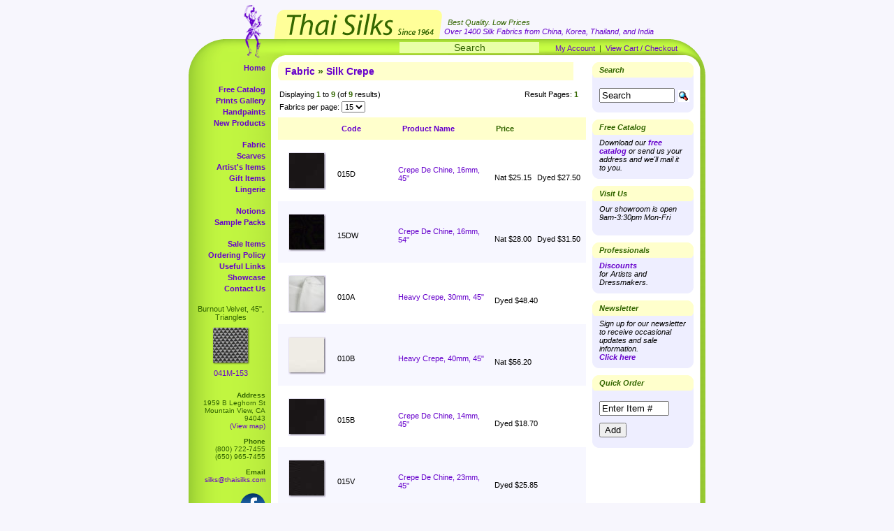

--- FILE ---
content_type: text/html; charset=UTF-8
request_url: https://www.thaisilks.com/index.php?cPath=1_18&osCsid=t62ou5s38hgr7s7hubijv08ab1
body_size: 15717
content:

<!DOCTYPE html PUBLIC "-//W3C//DTD XHTML 1.0 Strict//EN"
        "http://www.w3.org/TR/xhtml1/DTD/xhtml1-strict.dtd">
<html xmlns="http://www.w3.org/1999/xhtml">
<head>
	<title>Thai Silks - Fabric &raquo; Silk Crepe</title>
	<meta http-equiv="Content-Type" content="text/html; charset=iso-8859-1" />
	<meta name="description" content="Imported silks from Thailand, China, Korea, India - silk scarves, prints, velvet fabric online & in-store orders - free catalog (800) 722-7455 silks@thaisilks.com">
	<base href="https://www.thaisilks.com/" />
	<link rel="stylesheet" type="text/css" href="/css/screen.css?456" />
</head>
<body>
	<div id="wrapper">
		<div id="header">
			<div id="outer">
				<div id="middle">
					<div id="inner">
						<span id="bestQuality">Best Quality. Low Prices<br /></span>
						<span id="over1400silks">Over 1400 Silk Fabrics from China, Korea, Thailand, and India<br /></span>
					</div>
				</div>
			</div>
		</div>
	<div id="top-bar">
			<form name="quick_find" action="/advanced_search_result.php" method="get">
			<input type="text" name="keywords" value="Search" onfocus="this.form.keywords.value=''" onblur="if(this.form.keywords.value=='')this.form.keywords.value='Search'" /></form>
			<a href="https://www.thaisilks.com/account.php?osCsid=t62ou5s38hgr7s7hubijv08ab1">My Account</a> &nbsp;|&nbsp; 			
			<a href="https://www.thaisilks.com/shopping_cart.php?osCsid=t62ou5s38hgr7s7hubijv08ab1" class="headerNavigation">
			View Cart / Checkout</a>
		</div>
		<div id="main">
			<div id="leftCol">
<!-- left_navigation //-->
<!-- categories //-->
<ul class="navLevel0"><li class="spacer"><a href="/">Home</a></li><li><a href="/catalog.php">Free Catalog</a></li><li><a href="/prints_gallery.php">Prints Gallery</a></li><li><a href="/prints_gallery_sub.php?c=hand">Handpaints</a></li><li class="spacer"><a href="/new_products.php">New Products</a><br /></li>	<li><a href="https://www.thaisilks.com/index.php?cPath=1&osCsid=t62ou5s38hgr7s7hubijv08ab1">Fabric</a></li>	<li><a href="https://www.thaisilks.com/index.php?cPath=58&osCsid=t62ou5s38hgr7s7hubijv08ab1">Scarves</a></li>	<li><a href="https://www.thaisilks.com/index.php?cPath=60&osCsid=t62ou5s38hgr7s7hubijv08ab1">Artist's Items</a></li>	<li><a href="https://www.thaisilks.com/index.php?cPath=59&osCsid=t62ou5s38hgr7s7hubijv08ab1">Gift Items</a></li>	<li class="spacer"><a href="https://www.thaisilks.com/index.php?cPath=36&osCsid=t62ou5s38hgr7s7hubijv08ab1">Lingerie</a></li>	<li><a href="https://www.thaisilks.com/index.php?cPath=90&osCsid=t62ou5s38hgr7s7hubijv08ab1">Notions</a></li>	<li><a href="https://www.thaisilks.com/index.php?cPath=35&osCsid=t62ou5s38hgr7s7hubijv08ab1">Sample Packs</a></li> </ul><!-- categories_eof //-->
<ul id="smallNav">
	<li><a href="/advanced_search_result.php?sale=1">Sale Items</a></li>
	<li><a href="/conditions.php">Ordering Policy</a></li>
	<li><a href="/useful_links.php">Useful Links</a></li>
	<li><a href="/customer_showcase.php">Showcase</a></li>
	<li><a href="/contact_us.php">Contact Us</a></li>
</ul>

<!-- whats_new //-->

	<div id="featuredSide">
		Burnout Velvet, 45&quot;, Triangles<br />
		<a href="https://www.thaisilks.com/product_info.php?products_id=1501&opt=153&osCsid=t62ou5s38hgr7s7hubijv08ab1"><img src="images/swatch/thumb/041M-153.jpg" border="0" alt="041M-153" title=" 041M-153 " width="50" height="50" /></a><br />
		<a href="https://www.thaisilks.com/product_info.php?products_id=1501&opt=153&osCsid=t62ou5s38hgr7s7hubijv08ab1">041M-153</a><br />
	</div><!-- whats_new_eof //-->
<!-- left_navigation_eof //-->
				
				<div id="contacts">
					<strong>Address</strong><br />
					1959 B Leghorn St<br />
					Mountain View, CA 94043<br />
					<a href="https://www.google.com/maps/place/1959+Leghorn+St,+Mountain+View,+CA+94043">(View map)</a><br />
					<br />
					<strong>Phone</strong><br />
					(800) 722-7455<br />
					(650) 965-7455<br />
					<br />
					<strong>Email</strong><br />
					<a href="mailto:silks@thaisilks.com">silks@thaisilks.com</a><br /><br />
					<a href="https://www.facebook.com/ThaiSilks" target="_blank"><img src="/images/facebook_logo.png" width="36" alt="Visit our Facebook page" title="Visit our Facebook page" style="margin-top:3px" /></a><br />
				</div>
				
			</div>
			<div id="midCol">

				<div id="contentLeft">

<!-- body_text //-->
    <table border="0" width="100%" cellspacing="0" cellpadding="0">
      <tr>
        <td><table border="0" width="100%" cellspacing="0" cellpadding="0">
          <tr>
            <td class="pageHeading">
            <h1><a href="https://www.thaisilks.com/index.php?cPath=1&osCsid=t62ou5s38hgr7s7hubijv08ab1" class="headerNavigation">Fabric</a> &raquo; <a href="https://www.thaisilks.com/index.php?cPath=1_18&osCsid=t62ou5s38hgr7s7hubijv08ab1" class="headerNavigation">Silk Crepe</a></h1>            </td>
            <td class="pageHeading" align="right">
            &nbsp;            </td>
          </tr>
        </table></td>
      </tr>
      <tr>
        <td><img src="images/pixel_trans.gif" border="0" alt="" width="100%" height="10" /></td>
      </tr>
      <tr>
        <td><table border="0" width="100%" cellspacing="0" cellpadding="2" style="margin-bottom:5px">
  <tr>
    <td class="smallText">Displaying <b>1</b> to <b>9</b> (of <b>9</b> results)</td>
    <td class="smallText" align="right">Result Pages: <b>1</b> </td>
  </tr>
  <tr>
	<td colspan="2" class="smallText">
		<form action="/index.php?cPath=1_18&osCsid=t62ou5s38hgr7s7hubijv08ab1" method="post" name="resultsNum">
		<span class="smallText">Fabrics per page:</span>
		<select class="perPage" name="resultsPerPage" onChange="document.resultsNum.submit();">
			<option>10</option>
			<option selected="selected">15</option>
			<option>20</option>
			<option>25</option>
			<option>30</option>
			<option>40</option>
			<option>50</option>
			<option>All</option>
		</select>
		</form>
	</td>						
  </tr>
</table>
<table border="0" width="100%" cellspacing="0" cellpadding="2" class="productListing">
  <tr>
    <td class="productListing-heading">&nbsp;</td>
    <td class="productListing-heading"><a href="https://www.thaisilks.com/index.php?cPath=1_18&page=1&sort=2a&osCsid=t62ou5s38hgr7s7hubijv08ab1" title="Sort products ascendingly by Code" class="productListing-heading">Code</a></td>
    <td class="productListing-heading"><a href="https://www.thaisilks.com/index.php?cPath=1_18&page=1&sort=3a&osCsid=t62ou5s38hgr7s7hubijv08ab1" title="Sort products ascendingly by Product Name" class="productListing-heading">Product Name</a></td>
    <td class="productListing-heading">Price</td>
  </tr>
  <tr class="productListing-odd">
    <td class="productListing-data"><div class="imgFeaturedHome"><a href="https://www.thaisilks.com/product_info.php?cPath=1_18&products_id=53&osCsid=t62ou5s38hgr7s7hubijv08ab1"><img src="images/swatch/thumb/015D-154.jpg" border="0" alt="015D-154" title=" 015D-154 " width="50" height="50" /></a></div></td>
    <td class="productListing-data-nowrap">015D</td>
    <td class="productListing-data"><a href="https://www.thaisilks.com/product_info.php?cPath=1_18&products_id=53&osCsid=t62ou5s38hgr7s7hubijv08ab1">Crepe De Chine, 16mm, 45"</a></td>
    <td class="productListing-data"><table cellspacing="0" cellpadding="0" border="0"><tr><td nowrap>Nat $25.15</td><td nowrap>Dyed $27.50</td></tr></table></td>
  </tr>
  <tr class="productListing-even">
    <td class="productListing-data"><div class="imgFeaturedHome"><a href="https://www.thaisilks.com/product_info.php?cPath=1_18&products_id=64&osCsid=t62ou5s38hgr7s7hubijv08ab1"><img src="images/swatch/thumb/15DW-154.jpg" border="0" alt="15DW-154" title=" 15DW-154 " width="50" height="50" /></a></div></td>
    <td class="productListing-data-nowrap">15DW</td>
    <td class="productListing-data"><a href="https://www.thaisilks.com/product_info.php?cPath=1_18&products_id=64&osCsid=t62ou5s38hgr7s7hubijv08ab1">Crepe De Chine, 16mm, 54"</a></td>
    <td class="productListing-data"><table cellspacing="0" cellpadding="0" border="0"><tr><td nowrap>Nat $28.00</td><td nowrap>Dyed $31.50</td></tr></table></td>
  </tr>
  <tr class="productListing-odd">
    <td class="productListing-data"><div class="imgFeaturedHome"><a href="https://www.thaisilks.com/product_info.php?cPath=1_18&products_id=65&osCsid=t62ou5s38hgr7s7hubijv08ab1"><img src="images/swatch/thumb/010A-000.jpg" border="0" alt="010A-000" title=" 010A-000 " width="50" height="50" /></a></div></td>
    <td class="productListing-data-nowrap">010A</td>
    <td class="productListing-data"><a href="https://www.thaisilks.com/product_info.php?cPath=1_18&products_id=65&osCsid=t62ou5s38hgr7s7hubijv08ab1">Heavy Crepe, 30mm, 45"</a></td>
    <td class="productListing-data"><table cellspacing="0" cellpadding="0" border="0"><tr><td nowrap>Dyed $48.40</td><td>&nbsp;</td></tr></table></td>
  </tr>
  <tr class="productListing-even">
    <td class="productListing-data"><div class="imgFeaturedHome"><a href="https://www.thaisilks.com/product_info.php?cPath=1_18&products_id=66&osCsid=t62ou5s38hgr7s7hubijv08ab1"><img src="images/swatch/thumb/010B-000.jpg" border="0" alt="010B-000" title=" 010B-000 " width="50" height="50" /></a></div></td>
    <td class="productListing-data-nowrap">010B</td>
    <td class="productListing-data"><a href="https://www.thaisilks.com/product_info.php?cPath=1_18&products_id=66&osCsid=t62ou5s38hgr7s7hubijv08ab1">Heavy Crepe, 40mm, 45"</a></td>
    <td class="productListing-data"><table cellspacing="0" cellpadding="0" border="0"><tr><td nowrap>Nat $56.20</td><td>&nbsp;</td></tr></table></td>
  </tr>
  <tr class="productListing-odd">
    <td class="productListing-data"><div class="imgFeaturedHome"><a href="https://www.thaisilks.com/product_info.php?cPath=1_18&products_id=51&osCsid=t62ou5s38hgr7s7hubijv08ab1"><img src="images/swatch/thumb/015B-154.jpg" border="0" alt="015B-154" title=" 015B-154 " width="50" height="50" /></a></div></td>
    <td class="productListing-data-nowrap">015B</td>
    <td class="productListing-data"><a href="https://www.thaisilks.com/product_info.php?cPath=1_18&products_id=51&osCsid=t62ou5s38hgr7s7hubijv08ab1">Crepe De Chine, 14mm, 45"</a></td>
    <td class="productListing-data"><table cellspacing="0" cellpadding="0" border="0"><tr><td nowrap>Dyed $18.70</td><td>&nbsp;</td></tr></table></td>
  </tr>
  <tr class="productListing-even">
    <td class="productListing-data"><div class="imgFeaturedHome"><a href="https://www.thaisilks.com/product_info.php?cPath=1_18&products_id=59&osCsid=t62ou5s38hgr7s7hubijv08ab1"><img src="images/swatch/thumb/015V-154.jpg" border="0" alt="015V-154" title=" 015V-154 " width="50" height="50" /></a></div></td>
    <td class="productListing-data-nowrap">015V</td>
    <td class="productListing-data"><a href="https://www.thaisilks.com/product_info.php?cPath=1_18&products_id=59&osCsid=t62ou5s38hgr7s7hubijv08ab1">Crepe De Chine, 23mm, 45"</a></td>
    <td class="productListing-data"><table cellspacing="0" cellpadding="0" border="0"><tr><td nowrap>Dyed $25.85</td><td>&nbsp;</td></tr></table></td>
  </tr>
  <tr class="productListing-odd">
    <td class="productListing-data"><div class="imgFeaturedHome"><a href="https://www.thaisilks.com/product_info.php?cPath=1_18&products_id=1572&osCsid=t62ou5s38hgr7s7hubijv08ab1"><img src="images/swatch/thumb/015N-000.jpg" border="0" alt="015N-000" title=" 015N-000 " width="50" height="50" /></a></div></td>
    <td class="productListing-data-nowrap">015N</td>
    <td class="productListing-data"><a href="https://www.thaisilks.com/product_info.php?cPath=1_18&products_id=1572&osCsid=t62ou5s38hgr7s7hubijv08ab1">Sculpted Crepe, 18.5 mm, 45"</a></td>
    <td class="productListing-data"><table cellspacing="0" cellpadding="0" border="0"><tr><td nowrap>Nat $30.40</td><td>&nbsp;</td></tr></table></td>
  </tr>
  <tr class="productListing-even">
    <td class="productListing-data"><div class="imgFeaturedHome"><a href="https://www.thaisilks.com/product_info.php?cPath=1_18&products_id=1627&osCsid=t62ou5s38hgr7s7hubijv08ab1"><img src="images/swatch/thumb/015E-000.jpg" border="0" alt="015E-000" title=" 015E-000 " width="50" height="50" /></a></div></td>
    <td class="productListing-data-nowrap">015E</td>
    <td class="productListing-data"><a href="https://www.thaisilks.com/product_info.php?cPath=1_18&products_id=1627&osCsid=t62ou5s38hgr7s7hubijv08ab1">Extra Crinkle Crepe 44"</a></td>
    <td class="productListing-data"><table cellspacing="0" cellpadding="0" border="0"><tr><td nowrap>Nat $24.45</td><td nowrap>Dyed $29.15</td></tr></table></td>
  </tr>
  <tr class="productListing-odd">
    <td class="productListing-data"><div class="imgFeaturedHome"><a href="https://www.thaisilks.com/product_info.php?cPath=1_18&products_id=1641&osCsid=t62ou5s38hgr7s7hubijv08ab1"><img src="images/swatch/thumb/na.jpg" border="0" alt="NA" title=" NA " width="50" height="50" /></a></div></td>
    <td class="productListing-data-nowrap">15DWP-AM98-1</td>
    <td class="productListing-data"><a href="https://www.thaisilks.com/product_info.php?cPath=1_18&products_id=1641&osCsid=t62ou5s38hgr7s7hubijv08ab1">Printed Crepe De Chine, 16mm</a></td>
    <td class="productListing-data"><table cellspacing="0" cellpadding="0" border="0"><tr><td>&nbsp;</td><td>&nbsp;</td></tr></table></td>
  </tr>
</table>
<table border="0" width="100%" cellspacing="0" cellpadding="2">
  <tr>
    <td class="smallText">Displaying <b>1</b> to <b>9</b> (of <b>9</b> products)</td>
    <td class="smallText" align="right">Result Pages: <b>1</b> </td>
  </tr>
</table>
</td>
      </tr>
    </table>



				</div>
				
				<div id="contentRight">

<div id="search-side-bar" class="callout"><h3>Search</h3>
<form name="quick_find" action="/advanced_search_result.php" method="get">
<input class="search-field" type="text" name="keywords" value="Search" onfocus="this.form.keywords.value=''" onblur="if(this.form.keywords.value=='')this.form.keywords.value='Search'" />
<input class="search-button" type="image" src="/includes/languages/english/images/buttons/button_quick_find.gif" border="0" alt="Search" title="Search">
</form>
</div>
<div class="callout"><h3>Free Catalog</h3>
<p>
Download our <a href="/catalog.php">free catalog</a> or send us your address and we'll mail it to you.
</p>
</div>


<div class="callout"><h3>Visit Us</h3>
<p>
Our showroom is open 9am-3:30pm Mon-Fri
<p>
</div>

<div class="callout">
<h3>Professionals</h3>
<p><a href="/discounts.php">Discounts</a><br>for Artists and Dressmakers.</p>
</div>

<div class="callout">
<h3>Newsletter</h3>
  <p>
  Sign up for our newsletter to receive occasional updates and sale information.<br /><a href="/newsletters_subscribe.php">Click here</a>
  </p>
</div>
<!-- quick_order //-->
          <tr>
            <td>
<div id="quickorder" class="callout"><h3>Quick Order</h3><form name="quick_order" action="/shopping_cart.php?action=quick_order" method="post"><p><input type="text" name="item" value="Enter Item #" onfocus="this.value='';" size="10" maxlength="15" style="width: 92px" /><input type="hidden" name="osCsid" value="t62ou5s38hgr7s7hubijv08ab1" /><input type="submit" value="Add" class="add-button" /></p></form></div>            </td>
          </tr>
<!-- quick_order_eof //-->
				</div>				

			
				
			</div>
			<div id="rightCol"></div>
			<div style="clear: both;">&nbsp;</div>
		</div>
		<div id="footer">
			&copy; 2026 Thai Silks. All rights reserved.
		</div>

<script async src="https://www.googletagmanager.com/gtag/js?id=G-WDX5JPKF5D"></script>
<script>
  window.dataLayer = window.dataLayer || [];
  function gtag(){dataLayer.push(arguments);}
  gtag('js', new Date());

  gtag('config', 'G-WDX5JPKF5D');
</script>	</div>

</body>
</html>
